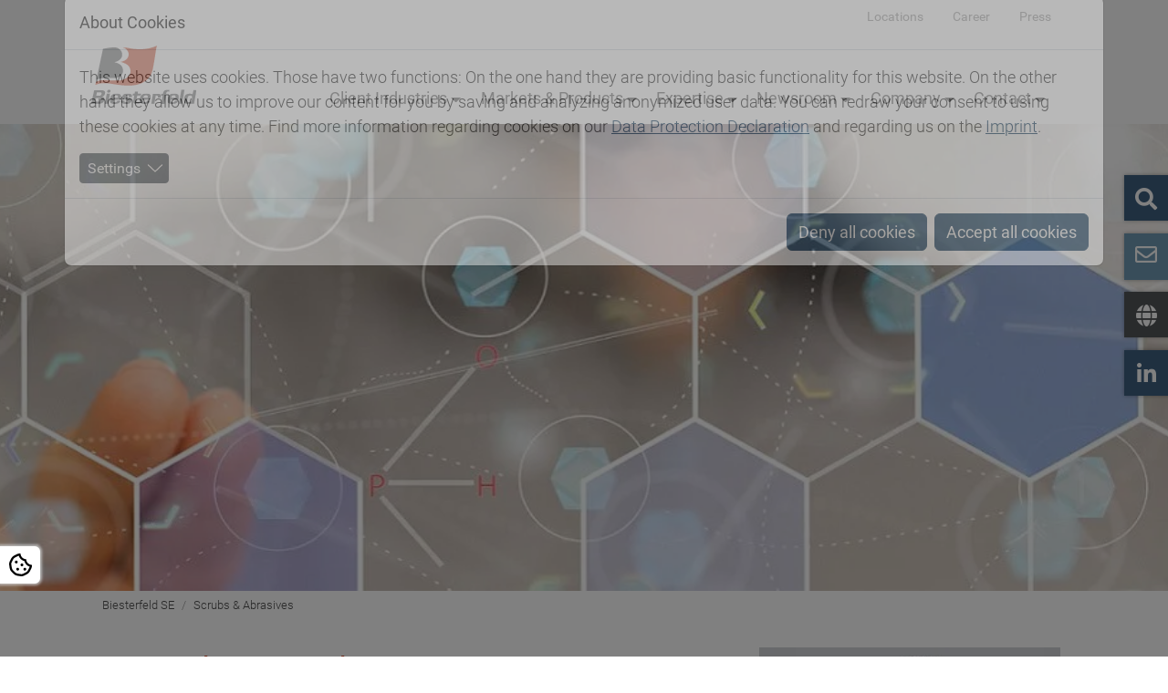

--- FILE ---
content_type: text/css; charset=utf-8
request_url: https://www.biesterfeld.com/typo3temp/assets/compressed/f026fde103a8fe3af21da55e46f1b642-aca9dd651f05d87fecd0da53b08ed5c4.css?1736417383
body_size: 205
content:
textarea.f3-form-error{background-color:#FF9F9F;border:1px #FF0000 solid;}input.f3-form-error{background-color:#FF9F9F;border:1px #FF0000 solid;}.tx-bit-industries table{border-collapse:separate;border-spacing:10px;}.tx-bit-industries table th{font-weight:bold;}.tx-bit-industries table td{vertical-align:top;}.typo3-messages .message-error{color:red;}.typo3-messages .message-ok{color:green;}
